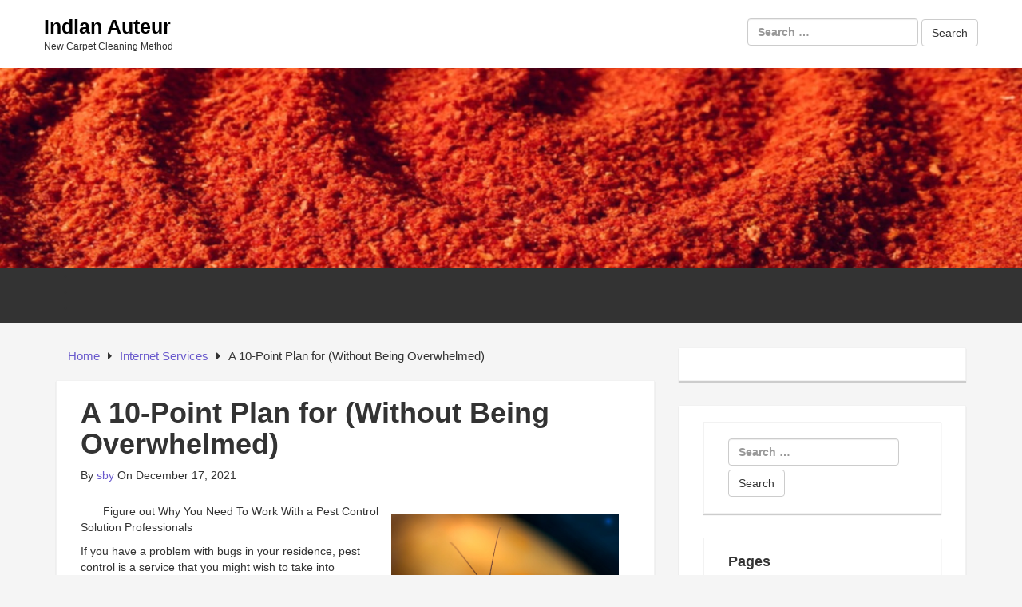

--- FILE ---
content_type: text/html; charset=UTF-8
request_url: https://www.indianauteur.com/a-10-point-plan-for-without-being-overwhelmed-18/
body_size: 7897
content:
<!DOCTYPE html>

<html lang="en-US">

<head>

	<!-- IE Meta -->
	<meta http-equiv="X-UA-Compatible" content="IE=edge">

	<!-- Mobile Meta -->
	<meta name="HandheldFriendly" content="True">
	<meta name="MobileOptimized" content="529">


<meta charset="UTF-8" />
<title>A 10-Point Plan for  (Without Being Overwhelmed) &#8211; Indian Auteur</title>
<meta name='robots' content='max-image-preview:large' />
<meta name="viewport" content="width=device-width, initial-scale=1" />
<meta name="generator" content="Epic Base 0.3.5" />
<link rel='dns-prefetch' href='//fonts.googleapis.com' />
<link rel="alternate" type="application/rss+xml" title="Indian Auteur &raquo; Feed" href="https://www.indianauteur.com/feed/" />
<link rel="alternate" type="application/rss+xml" title="Indian Auteur &raquo; Comments Feed" href="https://www.indianauteur.com/comments/feed/" />
<script type="text/javascript">
window._wpemojiSettings = {"baseUrl":"https:\/\/s.w.org\/images\/core\/emoji\/14.0.0\/72x72\/","ext":".png","svgUrl":"https:\/\/s.w.org\/images\/core\/emoji\/14.0.0\/svg\/","svgExt":".svg","source":{"concatemoji":"https:\/\/www.indianauteur.com\/wp-includes\/js\/wp-emoji-release.min.js?ver=6.2.8"}};
/*! This file is auto-generated */
!function(e,a,t){var n,r,o,i=a.createElement("canvas"),p=i.getContext&&i.getContext("2d");function s(e,t){p.clearRect(0,0,i.width,i.height),p.fillText(e,0,0);e=i.toDataURL();return p.clearRect(0,0,i.width,i.height),p.fillText(t,0,0),e===i.toDataURL()}function c(e){var t=a.createElement("script");t.src=e,t.defer=t.type="text/javascript",a.getElementsByTagName("head")[0].appendChild(t)}for(o=Array("flag","emoji"),t.supports={everything:!0,everythingExceptFlag:!0},r=0;r<o.length;r++)t.supports[o[r]]=function(e){if(p&&p.fillText)switch(p.textBaseline="top",p.font="600 32px Arial",e){case"flag":return s("\ud83c\udff3\ufe0f\u200d\u26a7\ufe0f","\ud83c\udff3\ufe0f\u200b\u26a7\ufe0f")?!1:!s("\ud83c\uddfa\ud83c\uddf3","\ud83c\uddfa\u200b\ud83c\uddf3")&&!s("\ud83c\udff4\udb40\udc67\udb40\udc62\udb40\udc65\udb40\udc6e\udb40\udc67\udb40\udc7f","\ud83c\udff4\u200b\udb40\udc67\u200b\udb40\udc62\u200b\udb40\udc65\u200b\udb40\udc6e\u200b\udb40\udc67\u200b\udb40\udc7f");case"emoji":return!s("\ud83e\udef1\ud83c\udffb\u200d\ud83e\udef2\ud83c\udfff","\ud83e\udef1\ud83c\udffb\u200b\ud83e\udef2\ud83c\udfff")}return!1}(o[r]),t.supports.everything=t.supports.everything&&t.supports[o[r]],"flag"!==o[r]&&(t.supports.everythingExceptFlag=t.supports.everythingExceptFlag&&t.supports[o[r]]);t.supports.everythingExceptFlag=t.supports.everythingExceptFlag&&!t.supports.flag,t.DOMReady=!1,t.readyCallback=function(){t.DOMReady=!0},t.supports.everything||(n=function(){t.readyCallback()},a.addEventListener?(a.addEventListener("DOMContentLoaded",n,!1),e.addEventListener("load",n,!1)):(e.attachEvent("onload",n),a.attachEvent("onreadystatechange",function(){"complete"===a.readyState&&t.readyCallback()})),(e=t.source||{}).concatemoji?c(e.concatemoji):e.wpemoji&&e.twemoji&&(c(e.twemoji),c(e.wpemoji)))}(window,document,window._wpemojiSettings);
</script>
<link rel='stylesheet' id='epic-base-bootstrap-epic-css' href='https://www.indianauteur.com/wp-content/themes/epic-base/css/customs/bootstrap-epic.css?ver=6.2.8' type='text/css' media='all' />
<link rel='stylesheet' id='font-awesome-css' href='https://www.indianauteur.com/wp-content/themes/epic-base/fonts/font-awesome/css/font-awesome.min.css?ver=6.2.8' type='text/css' media='all' />
<link rel='stylesheet' id='epic-base-radio-tabs-css' href='https://www.indianauteur.com/wp-content/themes/epic-base/css/components/radio-tabs.css?ver=6.2.8' type='text/css' media='all' />
<link rel='stylesheet' id='epic-base-gallery-css' href='https://www.indianauteur.com/wp-content/themes/epic-base/vendor/composer/justintadlock/hybrid-core/css/gallery.min.css?ver=6.2.8' type='text/css' media='all' />
<link rel='stylesheet' id='epic-base-style-css' href='https://www.indianauteur.com/wp-content/themes/epic-base/style.css?ver=6.2.8' type='text/css' media='all' />
<link rel='stylesheet' id='wp-block-library-css' href='https://www.indianauteur.com/wp-includes/css/dist/block-library/style.min.css?ver=6.2.8' type='text/css' media='all' />
<link rel='stylesheet' id='classic-theme-styles-css' href='https://www.indianauteur.com/wp-includes/css/classic-themes.min.css?ver=6.2.8' type='text/css' media='all' />
<style id='global-styles-inline-css' type='text/css'>
body{--wp--preset--color--black: #000000;--wp--preset--color--cyan-bluish-gray: #abb8c3;--wp--preset--color--white: #ffffff;--wp--preset--color--pale-pink: #f78da7;--wp--preset--color--vivid-red: #cf2e2e;--wp--preset--color--luminous-vivid-orange: #ff6900;--wp--preset--color--luminous-vivid-amber: #fcb900;--wp--preset--color--light-green-cyan: #7bdcb5;--wp--preset--color--vivid-green-cyan: #00d084;--wp--preset--color--pale-cyan-blue: #8ed1fc;--wp--preset--color--vivid-cyan-blue: #0693e3;--wp--preset--color--vivid-purple: #9b51e0;--wp--preset--gradient--vivid-cyan-blue-to-vivid-purple: linear-gradient(135deg,rgba(6,147,227,1) 0%,rgb(155,81,224) 100%);--wp--preset--gradient--light-green-cyan-to-vivid-green-cyan: linear-gradient(135deg,rgb(122,220,180) 0%,rgb(0,208,130) 100%);--wp--preset--gradient--luminous-vivid-amber-to-luminous-vivid-orange: linear-gradient(135deg,rgba(252,185,0,1) 0%,rgba(255,105,0,1) 100%);--wp--preset--gradient--luminous-vivid-orange-to-vivid-red: linear-gradient(135deg,rgba(255,105,0,1) 0%,rgb(207,46,46) 100%);--wp--preset--gradient--very-light-gray-to-cyan-bluish-gray: linear-gradient(135deg,rgb(238,238,238) 0%,rgb(169,184,195) 100%);--wp--preset--gradient--cool-to-warm-spectrum: linear-gradient(135deg,rgb(74,234,220) 0%,rgb(151,120,209) 20%,rgb(207,42,186) 40%,rgb(238,44,130) 60%,rgb(251,105,98) 80%,rgb(254,248,76) 100%);--wp--preset--gradient--blush-light-purple: linear-gradient(135deg,rgb(255,206,236) 0%,rgb(152,150,240) 100%);--wp--preset--gradient--blush-bordeaux: linear-gradient(135deg,rgb(254,205,165) 0%,rgb(254,45,45) 50%,rgb(107,0,62) 100%);--wp--preset--gradient--luminous-dusk: linear-gradient(135deg,rgb(255,203,112) 0%,rgb(199,81,192) 50%,rgb(65,88,208) 100%);--wp--preset--gradient--pale-ocean: linear-gradient(135deg,rgb(255,245,203) 0%,rgb(182,227,212) 50%,rgb(51,167,181) 100%);--wp--preset--gradient--electric-grass: linear-gradient(135deg,rgb(202,248,128) 0%,rgb(113,206,126) 100%);--wp--preset--gradient--midnight: linear-gradient(135deg,rgb(2,3,129) 0%,rgb(40,116,252) 100%);--wp--preset--duotone--dark-grayscale: url('#wp-duotone-dark-grayscale');--wp--preset--duotone--grayscale: url('#wp-duotone-grayscale');--wp--preset--duotone--purple-yellow: url('#wp-duotone-purple-yellow');--wp--preset--duotone--blue-red: url('#wp-duotone-blue-red');--wp--preset--duotone--midnight: url('#wp-duotone-midnight');--wp--preset--duotone--magenta-yellow: url('#wp-duotone-magenta-yellow');--wp--preset--duotone--purple-green: url('#wp-duotone-purple-green');--wp--preset--duotone--blue-orange: url('#wp-duotone-blue-orange');--wp--preset--font-size--small: 13px;--wp--preset--font-size--medium: 20px;--wp--preset--font-size--large: 36px;--wp--preset--font-size--x-large: 42px;--wp--preset--spacing--20: 0.44rem;--wp--preset--spacing--30: 0.67rem;--wp--preset--spacing--40: 1rem;--wp--preset--spacing--50: 1.5rem;--wp--preset--spacing--60: 2.25rem;--wp--preset--spacing--70: 3.38rem;--wp--preset--spacing--80: 5.06rem;--wp--preset--shadow--natural: 6px 6px 9px rgba(0, 0, 0, 0.2);--wp--preset--shadow--deep: 12px 12px 50px rgba(0, 0, 0, 0.4);--wp--preset--shadow--sharp: 6px 6px 0px rgba(0, 0, 0, 0.2);--wp--preset--shadow--outlined: 6px 6px 0px -3px rgba(255, 255, 255, 1), 6px 6px rgba(0, 0, 0, 1);--wp--preset--shadow--crisp: 6px 6px 0px rgba(0, 0, 0, 1);}:where(.is-layout-flex){gap: 0.5em;}body .is-layout-flow > .alignleft{float: left;margin-inline-start: 0;margin-inline-end: 2em;}body .is-layout-flow > .alignright{float: right;margin-inline-start: 2em;margin-inline-end: 0;}body .is-layout-flow > .aligncenter{margin-left: auto !important;margin-right: auto !important;}body .is-layout-constrained > .alignleft{float: left;margin-inline-start: 0;margin-inline-end: 2em;}body .is-layout-constrained > .alignright{float: right;margin-inline-start: 2em;margin-inline-end: 0;}body .is-layout-constrained > .aligncenter{margin-left: auto !important;margin-right: auto !important;}body .is-layout-constrained > :where(:not(.alignleft):not(.alignright):not(.alignfull)){max-width: var(--wp--style--global--content-size);margin-left: auto !important;margin-right: auto !important;}body .is-layout-constrained > .alignwide{max-width: var(--wp--style--global--wide-size);}body .is-layout-flex{display: flex;}body .is-layout-flex{flex-wrap: wrap;align-items: center;}body .is-layout-flex > *{margin: 0;}:where(.wp-block-columns.is-layout-flex){gap: 2em;}.has-black-color{color: var(--wp--preset--color--black) !important;}.has-cyan-bluish-gray-color{color: var(--wp--preset--color--cyan-bluish-gray) !important;}.has-white-color{color: var(--wp--preset--color--white) !important;}.has-pale-pink-color{color: var(--wp--preset--color--pale-pink) !important;}.has-vivid-red-color{color: var(--wp--preset--color--vivid-red) !important;}.has-luminous-vivid-orange-color{color: var(--wp--preset--color--luminous-vivid-orange) !important;}.has-luminous-vivid-amber-color{color: var(--wp--preset--color--luminous-vivid-amber) !important;}.has-light-green-cyan-color{color: var(--wp--preset--color--light-green-cyan) !important;}.has-vivid-green-cyan-color{color: var(--wp--preset--color--vivid-green-cyan) !important;}.has-pale-cyan-blue-color{color: var(--wp--preset--color--pale-cyan-blue) !important;}.has-vivid-cyan-blue-color{color: var(--wp--preset--color--vivid-cyan-blue) !important;}.has-vivid-purple-color{color: var(--wp--preset--color--vivid-purple) !important;}.has-black-background-color{background-color: var(--wp--preset--color--black) !important;}.has-cyan-bluish-gray-background-color{background-color: var(--wp--preset--color--cyan-bluish-gray) !important;}.has-white-background-color{background-color: var(--wp--preset--color--white) !important;}.has-pale-pink-background-color{background-color: var(--wp--preset--color--pale-pink) !important;}.has-vivid-red-background-color{background-color: var(--wp--preset--color--vivid-red) !important;}.has-luminous-vivid-orange-background-color{background-color: var(--wp--preset--color--luminous-vivid-orange) !important;}.has-luminous-vivid-amber-background-color{background-color: var(--wp--preset--color--luminous-vivid-amber) !important;}.has-light-green-cyan-background-color{background-color: var(--wp--preset--color--light-green-cyan) !important;}.has-vivid-green-cyan-background-color{background-color: var(--wp--preset--color--vivid-green-cyan) !important;}.has-pale-cyan-blue-background-color{background-color: var(--wp--preset--color--pale-cyan-blue) !important;}.has-vivid-cyan-blue-background-color{background-color: var(--wp--preset--color--vivid-cyan-blue) !important;}.has-vivid-purple-background-color{background-color: var(--wp--preset--color--vivid-purple) !important;}.has-black-border-color{border-color: var(--wp--preset--color--black) !important;}.has-cyan-bluish-gray-border-color{border-color: var(--wp--preset--color--cyan-bluish-gray) !important;}.has-white-border-color{border-color: var(--wp--preset--color--white) !important;}.has-pale-pink-border-color{border-color: var(--wp--preset--color--pale-pink) !important;}.has-vivid-red-border-color{border-color: var(--wp--preset--color--vivid-red) !important;}.has-luminous-vivid-orange-border-color{border-color: var(--wp--preset--color--luminous-vivid-orange) !important;}.has-luminous-vivid-amber-border-color{border-color: var(--wp--preset--color--luminous-vivid-amber) !important;}.has-light-green-cyan-border-color{border-color: var(--wp--preset--color--light-green-cyan) !important;}.has-vivid-green-cyan-border-color{border-color: var(--wp--preset--color--vivid-green-cyan) !important;}.has-pale-cyan-blue-border-color{border-color: var(--wp--preset--color--pale-cyan-blue) !important;}.has-vivid-cyan-blue-border-color{border-color: var(--wp--preset--color--vivid-cyan-blue) !important;}.has-vivid-purple-border-color{border-color: var(--wp--preset--color--vivid-purple) !important;}.has-vivid-cyan-blue-to-vivid-purple-gradient-background{background: var(--wp--preset--gradient--vivid-cyan-blue-to-vivid-purple) !important;}.has-light-green-cyan-to-vivid-green-cyan-gradient-background{background: var(--wp--preset--gradient--light-green-cyan-to-vivid-green-cyan) !important;}.has-luminous-vivid-amber-to-luminous-vivid-orange-gradient-background{background: var(--wp--preset--gradient--luminous-vivid-amber-to-luminous-vivid-orange) !important;}.has-luminous-vivid-orange-to-vivid-red-gradient-background{background: var(--wp--preset--gradient--luminous-vivid-orange-to-vivid-red) !important;}.has-very-light-gray-to-cyan-bluish-gray-gradient-background{background: var(--wp--preset--gradient--very-light-gray-to-cyan-bluish-gray) !important;}.has-cool-to-warm-spectrum-gradient-background{background: var(--wp--preset--gradient--cool-to-warm-spectrum) !important;}.has-blush-light-purple-gradient-background{background: var(--wp--preset--gradient--blush-light-purple) !important;}.has-blush-bordeaux-gradient-background{background: var(--wp--preset--gradient--blush-bordeaux) !important;}.has-luminous-dusk-gradient-background{background: var(--wp--preset--gradient--luminous-dusk) !important;}.has-pale-ocean-gradient-background{background: var(--wp--preset--gradient--pale-ocean) !important;}.has-electric-grass-gradient-background{background: var(--wp--preset--gradient--electric-grass) !important;}.has-midnight-gradient-background{background: var(--wp--preset--gradient--midnight) !important;}.has-small-font-size{font-size: var(--wp--preset--font-size--small) !important;}.has-medium-font-size{font-size: var(--wp--preset--font-size--medium) !important;}.has-large-font-size{font-size: var(--wp--preset--font-size--large) !important;}.has-x-large-font-size{font-size: var(--wp--preset--font-size--x-large) !important;}
.wp-block-navigation a:where(:not(.wp-element-button)){color: inherit;}
:where(.wp-block-columns.is-layout-flex){gap: 2em;}
.wp-block-pullquote{font-size: 1.5em;line-height: 1.6;}
</style>
<link rel='stylesheet' id='epic-base-open-sans-css' href='http://fonts.googleapis.com/css?family=Open+Sans%3A400%2C500%2C600%2C700%2C300&#038;ver=6.2.8' type='text/css' media='all' />
<script type='text/javascript' src='https://www.indianauteur.com/wp-includes/js/jquery/jquery.min.js?ver=3.6.4' id='jquery-core-js'></script>
<script type='text/javascript' src='https://www.indianauteur.com/wp-includes/js/jquery/jquery-migrate.min.js?ver=3.4.0' id='jquery-migrate-js'></script>
<link rel="https://api.w.org/" href="https://www.indianauteur.com/wp-json/" /><link rel="alternate" type="application/json" href="https://www.indianauteur.com/wp-json/wp/v2/posts/2186" /><link rel="EditURI" type="application/rsd+xml" title="RSD" href="https://www.indianauteur.com/xmlrpc.php?rsd" />
<link rel="wlwmanifest" type="application/wlwmanifest+xml" href="https://www.indianauteur.com/wp-includes/wlwmanifest.xml" />
<meta name="generator" content="WordPress 6.2.8" />
<link rel="canonical" href="https://www.indianauteur.com/a-10-point-plan-for-without-being-overwhelmed-18/" />
<link rel='shortlink' href='https://www.indianauteur.com/?p=2186' />
<link rel="alternate" type="application/json+oembed" href="https://www.indianauteur.com/wp-json/oembed/1.0/embed?url=https%3A%2F%2Fwww.indianauteur.com%2Fa-10-point-plan-for-without-being-overwhelmed-18%2F" />
<link rel="alternate" type="text/xml+oembed" href="https://www.indianauteur.com/wp-json/oembed/1.0/embed?url=https%3A%2F%2Fwww.indianauteur.com%2Fa-10-point-plan-for-without-being-overwhelmed-18%2F&#038;format=xml" />
<!-- MagenetMonetization V: 1.0.29.3--><!-- MagenetMonetization 1 --><!-- MagenetMonetization 1.1 -->
<style type="text/css" id="custom-header-css">body.custom-header #site-title a { color: #000000; }</style>
<style type="text/css" id="custom-background-css">body.custom-background { background: #F5F5F5; }</style>

</head>

<body class="wordpress ltr en en-us parent-theme y2026 m01 d18 h14 sunday logged-out custom-background custom-header display-header-text singular singular-post singular-post-2186 layout-default fluid epic-base" dir="ltr" itemscope="itemscope" itemtype="http://schema.org/Blog">
	
	
	<div id="container" class="container-fluid">
		
			<div class="skip-link">
		<a href="#content" class="sr-only screen-reader-text">Skip to content</a>
	</div><!-- .skip-link -->
		
		<header id="header" class="header" role="banner" itemscope="itemscope" itemtype="http://schema.org/WPHeader">

			
			<div class="flex-row">
	<div class="flex-col col-3 col-branding" id="branding" class="site-branding">

		<div class="branding-wrapper">
			
				
					<h1 id="site-title" class="site-title" itemprop="headline"><a href="https://www.indianauteur.com" rel="home">Indian Auteur</a></h1>					<h2 id="site-description" class="site-description" itemprop="description">New Carpet Cleaning Method</h2>
								
					</div>		

	</div>
	
	<div class="flex-col col-7 col-header-right ta-right">
		
	<aside class="sidebar sidebar-header-right" role="complementary" id="sidebar-header-right" aria-label="Header Right Sidebar" itemscope="itemscope" itemtype="http://schema.org/WPSideBar">

					
			<form role="search" method="get" class="search-form" action="https://www.indianauteur.com/">
				<label>
					<span class="screen-reader-text">Search for:</span>
					<input type="search" class="search-field" placeholder="Search &hellip;" value="" name="s" />
				</label>
				<input type="submit" class="search-submit" value="Search" />
			</form>			
		
	</aside><!-- #sidebar-header-right -->
	</div>
	<!-- End right header section -->
</div>
			
		</header><!-- #header -->
		
		<div class="wide-banner">
			<a href="https://www.indianauteur.com" title="Indian Auteur" rel="home">
			<img class="header-image" src="https://www.indianauteur.com/wp-content/uploads/2019/04/indianauteur1.jpg" width="1324" height="339" alt="Indian Auteur" />
		</a>

	</div>
		<!-- /.wide-banner -->
		
		
	

	<div class="primary-nav-menu">
		<div class="row">
			<nav class="navbar navbar-default" class="menu menu-primary" role="navigation" id="menu-primary" aria-label="Primary Menu" itemscope="itemscope" itemtype="http://schema.org/SiteNavigationElement">
				<!-- Brand and toggle get grouped for better mobile display -->
				<div class="navbar-header">
					<button type="button" class="navbar-toggle collapsed" data-toggle="collapse" data-target="#primary-menu">
						<span class="sr-only">Toggle navigation</span>
						<span class="icon-bar"></span>
						<span class="icon-bar"></span>
						<span class="icon-bar"></span>
					</button>
					<!-- <a class="navbar-brand" href="#">Brand</a> -->
				</div>

				<!-- Collect the nav links, forms, and other content for toggling -->
				<div class="nav navbar-nav"><ul>
<li id="menu-item-31" class="menu-item-31"><a></a></li>
<li id="menu-item-37" class="menu-item-37"><a></a></li>
<li id="menu-item-29" class="menu-item-29"><a></a></li>
</ul></div>
			</nav>
		</div>
	</div>
	<!-- End primary-nav-men  -->


		<div id="main" class="main">

<main id="content" class="content" role="main">

	
	<div class="row">
		
		<div class="entry-wrapper col-md-8">

			
				
	<nav role="navigation" aria-label="Breadcrumbs" class="breadcrumb-trail breadcrumbs" itemprop="breadcrumb"><ul class="trail-items" itemscope itemtype="http://schema.org/BreadcrumbList"><meta name="numberOfItems" content="3" /><meta name="itemListOrder" content="Ascending" /><li itemprop="itemListElement" itemscope itemtype="http://schema.org/ListItem" class="trail-item trail-begin"><a href="https://www.indianauteur.com" rel="home"><span itemprop="name">Home</span></a><meta itemprop="position" content="1" /></li><li itemprop="itemListElement" itemscope itemtype="http://schema.org/ListItem" class="trail-item"><a href="https://www.indianauteur.com/category/internet-services/"><span itemprop="name">Internet Services</span></a><meta itemprop="position" content="2" /></li><li itemprop="itemListElement" itemscope itemtype="http://schema.org/ListItem" class="trail-item trail-end"><span itemprop="name">A 10-Point Plan for  (Without Being Overwhelmed)</span><meta itemprop="position" content="3" /></li></ul></nav>

						

			
							
				
				
					
					
						<article id="post-2186" class="entry author-sby post-2186 post type-post status-publish format-standard category-internet-services clearfix" itemscope="itemscope" itemtype="http://schema.org/BlogPosting" itemprop="blogPost">
	
	
	
		<header class="entry-header">

			<h1 class="entry-title" itemprop="headline">A 10-Point Plan for  (Without Being Overwhelmed)</h1>

				<div class="entry-byline">
				
		<span class="entry-author" itemprop="author" itemscope="itemscope" itemtype="http://schema.org/Person">By <a href="https://www.indianauteur.com/author/sby/" title="Posts by sby" rel="author" class="url fn n" itemprop="url"><span itemprop="name">sby</span></a></span>

		<time class="entry-published updated" datetime="2021-12-17T16:08:54+00:00" itemprop="datePublished" title="Friday, December 17, 2021, 4:08 pm">On December 17, 2021</time>

		<span class="comments-link"></span>		
			</div><!-- .entry-byline -->

		</header><!-- .entry-header -->

		<div class="entry-content" itemprop="articleBody">
			<p><a style="margin:1em" href="https://6167d220a3058.site123.me/blog/using-business-products-for-parasite-control-in-washington-dc"><img decoding="async" src="https://images.unsplash.com/photo-1611773236700-a0592aeaf8fc?crop=entropy&amp;cs=tinysrgb&amp;fit=max&amp;fm=jpg&amp;ixid=MnwzNjUyOXwwfDF8c2VhcmNofDd8fHBlc3R8ZW58MHx8fHwxNjM0MTk0MTc3&amp;ixlib=rb-1.2.1&amp;q=80&amp;w=1080" style="width:285px;float:right;margin:1em" /></a>Figure out Why You Need To Work With a Pest Control Solution Professionals </p>
<p>If you have a problem with bugs in your residence, pest control is a service that you might wish to take into consideration employing. A pest control company will clear your home of undesirable pests. They can even take care of roaches and termites if they are already in your residence. There are several bugs available, and also not all threaten to human beings. Nevertheless, several of them can be. The main thing to do is to call an expert bug control service. These services are readily available 24-hour a day. They will come out in the middle of the evening to take care of your troubles with insects and also rats. They can even handle other home concerns too, such as handling mice and also various other rodents in your home. Among one of the most common services offered is termite damages. There are numerous bug control firms that focus on handling termite damage. Lots of people reside in rural areas, which are much more prone to termite damage than city slicker. Termite damages can be brought on by a group of termites that can grow to over twenty pounds in weight. Termite damage can trigger wooden frameworks to collapse, create personal effects damage, as well as create structural damages to the building itself. A great deal of bug control solutions additionally supply bug control products. For those that have an issue with rats in the house, they may supply sprays to put down the rodent parasite. If you have an issue with snakes, they might have serpent catches to catch the snakes. For pests, they might use insect catches to catch the pests. These prevail services that many pest control solutions provide. A parasite control solution will additionally give an assessment of the issue. Throughout this assessment, they will certainly figure out the most effective method to rid your house of the insects that are triggering damage. Some approaches that are typically utilized consist of removing the roaches with poisonous substance, securing up any kind of splits or holes, securing in the gels, and also often utilizing thermal devices to kill off cockroaches or serpents. To protect on your own from termite damages, hiring a pest control solution experts is a good concept. They can assist you deal with the concern once it occurs as well as aid to prevent it from taking place once again. If you need some assistance in eliminating termites in your home or structure, call a professional pest control professionals for a cost-free assessment.</p>
<p><a href="https://parasitecontroldeals.cabanova.com/protect-against-as-well-as-deal-with-long-term-problems.html">Looking On The Bright Side of </a></p>
<p><a href="https://6167d220a3058.site123.me/blog/protect-against-as-well-as-treat-long-term-issues">How I Became An Expert on </a></p>
					</div><!-- .entry-content -->

			<footer class="entry-footer">
		<span class="entry-terms category" itemprop="articleSection">Posted in <a href="https://www.indianauteur.com/category/internet-services/" rel="tag">Internet Services</a></span>			</footer><!-- .entry-footer -->

	
	
</article><!-- .entry -->					
					
					
						
					
				
								
				<!-- Pagination for older / newer post -->

				
	<div class="loop-nav clearfix">
		<div class="prev pull-left">&laquo; Previous Post: <a href="https://www.indianauteur.com/the-essential-laws-of-explained-23/" rel="prev">The Essential Laws of  Explained</a></div>		<div class="next pull-right">Next Post: <a href="https://www.indianauteur.com/if-you-think-you-get-then-read-this-3/" rel="next">If You Think You Get , Then Read This</a> &raquo;</div>	</div><!-- .loop-nav -->

		
					</div>

		<!-- MagenetMonetization 4 -->

	<aside class="sidebar sidebar-primary col-md-4" role="complementary" id="sidebar-primary" aria-label="Primary Sidebar" itemscope="itemscope" itemtype="http://schema.org/WPSideBar">

		
			<!-- MagenetMonetization 5 --><section id="execphp-2" class="widget widget_execphp">			<div class="execphpwidget"></div>
		</section><!-- MagenetMonetization 5 --><section id="execphp-4" class="widget widget_execphp">			<div class="execphpwidget"><section id="search-2" class="widget widget_search"><form role="search" method="get" class="search-form" action="http://www.indianauteur.com/">
				<label>
					<span class="screen-reader-text">Search for:</span>
					<input type="search" class="search-field" placeholder="Search &hellip;" value="" name="s" />
				</label>
				<input type="submit" class="search-submit" value="Search" />
			</form></section><section id="pages-2" class="widget widget_pages"><h3 class="widget-title">Pages</h3>		<ul>
			<li class="page_item page-item-31"><a href="http://www.indianauteur.com/carpet-cleaning/">Carpet Cleaning</a></li>
<li class="page_item page-item-29"><a href="http://www.indianauteur.com/super-cleaning/">Super Cleaning</a></li>
		</ul>
		</section>		<section id="recent-posts-2" class="widget widget_recent_entries">		<h3 class="widget-title">Recent Posts</h3>		<ul>
											<li>
					<a href="http://www.indianauteur.com/carpet-and-upholstery-cleaning-protection-against-dirt-dust-and-bugs/">Carpet And Upholstery Cleaning: Protection Against Dirt, Dust And Bugs</a>
									</li>
											<li>
					<a href="http://www.indianauteur.com/popular-types-of-carpet-cleaning-explained/">Popular Types Of Carpet Cleaning Explained</a>
									</li>
											<li>
					<a href="http://www.indianauteur.com/how-steam-clean-a-carpet/">How Steam Clean A Carpet</a>
									</li>
											<li>
					<a href="http://www.indianauteur.com/benefits-of-carpet-cleaning/">Benefits Of Carpet Cleaning</a>
									</li>
											<li>
					<a href="http://www.indianauteur.com/cleaning-services-and-so-much-more/">Cleaning Services &#8211; And So Much More!</a>
									</li>
					</ul>
		</section><section id="archives-2" class="widget widget_archive"><h3 class="widget-title">Archives</h3>		<ul>
			<li><a href='http://www.indianauteur.com/2018/07/'>July 2018</a></li>
	<li><a href='http://www.indianauteur.com/2018/05/'>May 2018</a></li>
	<li><a href='http://www.indianauteur.com/2018/04/'>April 2018</a></li>
	<li><a href='http://www.indianauteur.com/2018/03/'>March 2018</a></li>
	<li><a href='http://www.indianauteur.com/2018/02/'>February 2018</a></li>
	<li><a href='http://www.indianauteur.com/2018/01/'>January 2018</a></li>
	<li><a href='http://www.indianauteur.com/2017/12/'>December 2017</a></li>
	<li><a href='http://www.indianauteur.com/2017/11/'>November 2017</a></li>
	<li><a href='http://www.indianauteur.com/2017/10/'>October 2017</a></li>
	<li><a href='http://www.indianauteur.com/2017/08/'>August 2017</a></li>
	<li><a href='http://www.indianauteur.com/2017/07/'>July 2017</a></li>
	<li><a href='http://www.indianauteur.com/2017/06/'>June 2017</a></li>
	<li><a href='http://www.indianauteur.com/2017/05/'>May 2017</a></li>
	<li><a href='http://www.indianauteur.com/2017/04/'>April 2017</a></li>
	<li><a href='http://www.indianauteur.com/2017/03/'>March 2017</a></li>
		</ul>
		</section><section id="categories-2" class="widget widget_categories"><h3 class="widget-title">Categories</h3>		<ul>
	<li class="cat-item cat-item-2"><a href="http://www.indianauteur.com/category/rug-cleaning/" >Rug Cleaning</a>
</li>
		</ul>
</section></div>
		</section>
		
	</aside><!-- #sidebar-primary -->

		<!-- /.entry-wrapper -->
	</div>

	</main><!-- #content -->


<!-- wmm d -->		</div><!-- #main -->
		
		
		<footer id="footer" class="footer-wrapper" role="contentinfo" itemscope="itemscope" itemtype="http://schema.org/WPFooter">

						
			<!-- MagenetMonetization 4 -->
			
			All rights reserved. Copyright &copy; 2026 https://www.indianauteur.com <a href="https://www.indianauteur.com/" rel="home">Indian Auteur</a>&trade;.
		</footer><!-- #footer -->
		
			</div><!-- #container -->
	
		<script type='text/javascript' src='https://www.indianauteur.com/wp-content/themes/epic-base/vendor/bower/bootstrap/dist/js/bootstrap.min.js' id='epic-base-bootstrap-script-js'></script>
<script type='text/javascript' src='https://www.indianauteur.com/wp-content/themes/epic-base/js/radio-tabs.js' id='epic-base-radio-tabs-js'></script>
<script type='text/javascript' src='https://www.indianauteur.com/wp-content/themes/epic-base/js/scripts.js' id='epic-base-main-js-js'></script>

<div class="mads-block"></div></body>
</html>
<div class="mads-block"></div>